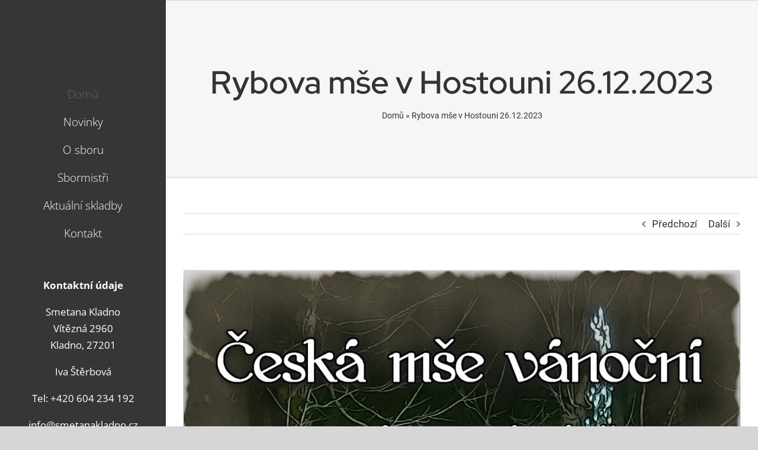

--- FILE ---
content_type: text/html; charset=UTF-8
request_url: https://www.smetanakladno.cz/rybova-mse-v-hostouni/
body_size: 12356
content:
<!DOCTYPE html>
<html class="avada-html-layout-wide avada-html-header-position-left" lang="cs" prefix="og: http://ogp.me/ns# fb: http://ogp.me/ns/fb#">
<head>
	<meta http-equiv="X-UA-Compatible" content="IE=edge" />
	<meta http-equiv="Content-Type" content="text/html; charset=utf-8"/>
	<meta name="viewport" content="width=device-width, initial-scale=1" />
	<meta name='robots' content='index, follow, max-image-preview:large, max-snippet:-1, max-video-preview:-1' />

	<!-- This site is optimized with the Yoast SEO plugin v23.5 - https://yoast.com/wordpress/plugins/seo/ -->
	<title>Rybova mše v Hostouni 26.12.2023 - ŽPS Smetana Kladno</title>
	<link rel="canonical" href="https://www.smetanakladno.cz/rybova-mse-v-hostouni/" />
	<meta property="og:locale" content="cs_CZ" />
	<meta property="og:type" content="article" />
	<meta property="og:title" content="Rybova mše v Hostouni 26.12.2023 - ŽPS Smetana Kladno" />
	<meta property="og:url" content="https://www.smetanakladno.cz/rybova-mse-v-hostouni/" />
	<meta property="og:site_name" content="ŽPS Smetana Kladno" />
	<meta property="article:publisher" content="https://www.facebook.com/groups/364227817969" />
	<meta property="article:published_time" content="2023-12-12T17:49:59+00:00" />
	<meta property="article:modified_time" content="2023-12-12T17:56:00+00:00" />
	<meta property="og:image" content="https://www.smetanakladno.cz/wp-content/uploads/2023/12/Hostoun.jpg" />
	<meta property="og:image:width" content="1536" />
	<meta property="og:image:height" content="2048" />
	<meta property="og:image:type" content="image/jpeg" />
	<meta name="author" content="Soňa Macháčková" />
	<meta name="twitter:card" content="summary_large_image" />
	<meta name="twitter:label1" content="Napsal(a)" />
	<meta name="twitter:data1" content="Soňa Macháčková" />
	<script type="application/ld+json" class="yoast-schema-graph">{"@context":"https://schema.org","@graph":[{"@type":"Article","@id":"https://www.smetanakladno.cz/rybova-mse-v-hostouni/#article","isPartOf":{"@id":"https://www.smetanakladno.cz/rybova-mse-v-hostouni/"},"author":{"name":"Soňa Macháčková","@id":"https://www.smetanakladno.cz/#/schema/person/a0a2de26f02c4db45d4d682301a71c8e"},"headline":"Rybova mše v Hostouni 26.12.2023","datePublished":"2023-12-12T17:49:59+00:00","dateModified":"2023-12-12T17:56:00+00:00","mainEntityOfPage":{"@id":"https://www.smetanakladno.cz/rybova-mse-v-hostouni/"},"wordCount":5,"publisher":{"@id":"https://www.smetanakladno.cz/#organization"},"image":{"@id":"https://www.smetanakladno.cz/rybova-mse-v-hostouni/#primaryimage"},"thumbnailUrl":"https://www.smetanakladno.cz/wp-content/uploads/2023/12/Hostoun.jpg","articleSection":["Uncategorized"],"inLanguage":"cs"},{"@type":"WebPage","@id":"https://www.smetanakladno.cz/rybova-mse-v-hostouni/","url":"https://www.smetanakladno.cz/rybova-mse-v-hostouni/","name":"Rybova mše v Hostouni 26.12.2023 - ŽPS Smetana Kladno","isPartOf":{"@id":"https://www.smetanakladno.cz/#website"},"primaryImageOfPage":{"@id":"https://www.smetanakladno.cz/rybova-mse-v-hostouni/#primaryimage"},"image":{"@id":"https://www.smetanakladno.cz/rybova-mse-v-hostouni/#primaryimage"},"thumbnailUrl":"https://www.smetanakladno.cz/wp-content/uploads/2023/12/Hostoun.jpg","datePublished":"2023-12-12T17:49:59+00:00","dateModified":"2023-12-12T17:56:00+00:00","breadcrumb":{"@id":"https://www.smetanakladno.cz/rybova-mse-v-hostouni/#breadcrumb"},"inLanguage":"cs","potentialAction":[{"@type":"ReadAction","target":["https://www.smetanakladno.cz/rybova-mse-v-hostouni/"]}]},{"@type":"ImageObject","inLanguage":"cs","@id":"https://www.smetanakladno.cz/rybova-mse-v-hostouni/#primaryimage","url":"https://www.smetanakladno.cz/wp-content/uploads/2023/12/Hostoun.jpg","contentUrl":"https://www.smetanakladno.cz/wp-content/uploads/2023/12/Hostoun.jpg","width":1536,"height":2048},{"@type":"BreadcrumbList","@id":"https://www.smetanakladno.cz/rybova-mse-v-hostouni/#breadcrumb","itemListElement":[{"@type":"ListItem","position":1,"name":"Domů","item":"https://www.smetanakladno.cz/"},{"@type":"ListItem","position":2,"name":"Rybova mše v Hostouni 26.12.2023"}]},{"@type":"WebSite","@id":"https://www.smetanakladno.cz/#website","url":"https://www.smetanakladno.cz/","name":"ŽPS Smetana Kladno","description":"","publisher":{"@id":"https://www.smetanakladno.cz/#organization"},"potentialAction":[{"@type":"SearchAction","target":{"@type":"EntryPoint","urlTemplate":"https://www.smetanakladno.cz/?s={search_term_string}"},"query-input":{"@type":"PropertyValueSpecification","valueRequired":true,"valueName":"search_term_string"}}],"inLanguage":"cs"},{"@type":"Organization","@id":"https://www.smetanakladno.cz/#organization","name":"ŽPS Smetana Kladno","url":"https://www.smetanakladno.cz/","logo":{"@type":"ImageObject","inLanguage":"cs","@id":"https://www.smetanakladno.cz/#/schema/logo/image/","url":"https://www.smetanakladno.cz/wp-content/uploads/2021/10/Smetana-logo-white.svg","contentUrl":"https://www.smetanakladno.cz/wp-content/uploads/2021/10/Smetana-logo-white.svg","width":"1024","height":"1024","caption":"ŽPS Smetana Kladno"},"image":{"@id":"https://www.smetanakladno.cz/#/schema/logo/image/"},"sameAs":["https://www.facebook.com/groups/364227817969","https://www.youtube.com/channel/UCszhGxHQepP_ft6B1Qw8U-g"]},{"@type":"Person","@id":"https://www.smetanakladno.cz/#/schema/person/a0a2de26f02c4db45d4d682301a71c8e","name":"Soňa Macháčková","image":{"@type":"ImageObject","inLanguage":"cs","@id":"https://www.smetanakladno.cz/#/schema/person/image/","url":"https://secure.gravatar.com/avatar/076b1807c759d7212c9c22ed6e97004e?s=96&d=mm&r=g","contentUrl":"https://secure.gravatar.com/avatar/076b1807c759d7212c9c22ed6e97004e?s=96&d=mm&r=g","caption":"Soňa Macháčková"},"url":"https://www.smetanakladno.cz/author/machackova-sona/"}]}</script>
	<!-- / Yoast SEO plugin. -->


<link rel="alternate" type="application/rss+xml" title="ŽPS Smetana Kladno &raquo; RSS zdroj" href="https://www.smetanakladno.cz/feed/" />
<link rel="alternate" type="application/rss+xml" title="ŽPS Smetana Kladno &raquo; RSS komentářů" href="https://www.smetanakladno.cz/comments/feed/" />
					<link rel="shortcut icon" href="https://www.smetanakladno.cz/wp-content/uploads/2021/10/logo.svg" type="image/x-icon" />
		
		
		
								
		<meta property="og:locale" content="cs_CZ"/>
		<meta property="og:type" content="article"/>
		<meta property="og:site_name" content="ŽPS Smetana Kladno"/>
		<meta property="og:title" content="Rybova mše v Hostouni 26.12.2023 - ŽPS Smetana Kladno"/>
				<meta property="og:url" content="https://www.smetanakladno.cz/rybova-mse-v-hostouni/"/>
										<meta property="article:published_time" content="2023-12-12T17:49:59+01:00"/>
							<meta property="article:modified_time" content="2023-12-12T17:56:00+01:00"/>
								<meta name="author" content="Soňa Macháčková"/>
								<meta property="og:image" content="https://www.smetanakladno.cz/wp-content/uploads/2023/12/Hostoun.jpg"/>
		<meta property="og:image:width" content="1536"/>
		<meta property="og:image:height" content="2048"/>
		<meta property="og:image:type" content="image/jpeg"/>
				<link rel='stylesheet' id='fusion-dynamic-css-css' href='https://www.smetanakladno.cz/wp-content/uploads/fusion-styles/58e6645168564c839f8cdf4451cb0a37.min.css?ver=3.11.10' type='text/css' media='all' />
<link rel="https://api.w.org/" href="https://www.smetanakladno.cz/wp-json/" /><link rel="alternate" title="JSON" type="application/json" href="https://www.smetanakladno.cz/wp-json/wp/v2/posts/1038" /><link rel="EditURI" type="application/rsd+xml" title="RSD" href="https://www.smetanakladno.cz/xmlrpc.php?rsd" />
<meta name="generator" content="WordPress 6.6.4" />
<link rel='shortlink' href='https://www.smetanakladno.cz/?p=1038' />
<link rel="alternate" title="oEmbed (JSON)" type="application/json+oembed" href="https://www.smetanakladno.cz/wp-json/oembed/1.0/embed?url=https%3A%2F%2Fwww.smetanakladno.cz%2Frybova-mse-v-hostouni%2F" />
<link rel="alternate" title="oEmbed (XML)" type="text/xml+oembed" href="https://www.smetanakladno.cz/wp-json/oembed/1.0/embed?url=https%3A%2F%2Fwww.smetanakladno.cz%2Frybova-mse-v-hostouni%2F&#038;format=xml" />
<style type="text/css" id="css-fb-visibility">@media screen and (max-width: 640px){.fusion-no-small-visibility{display:none !important;}body .sm-text-align-center{text-align:center !important;}body .sm-text-align-left{text-align:left !important;}body .sm-text-align-right{text-align:right !important;}body .sm-flex-align-center{justify-content:center !important;}body .sm-flex-align-flex-start{justify-content:flex-start !important;}body .sm-flex-align-flex-end{justify-content:flex-end !important;}body .sm-mx-auto{margin-left:auto !important;margin-right:auto !important;}body .sm-ml-auto{margin-left:auto !important;}body .sm-mr-auto{margin-right:auto !important;}body .fusion-absolute-position-small{position:absolute;top:auto;width:100%;}.awb-sticky.awb-sticky-small{ position: sticky; top: var(--awb-sticky-offset,0); }}@media screen and (min-width: 641px) and (max-width: 1100px){.fusion-no-medium-visibility{display:none !important;}body .md-text-align-center{text-align:center !important;}body .md-text-align-left{text-align:left !important;}body .md-text-align-right{text-align:right !important;}body .md-flex-align-center{justify-content:center !important;}body .md-flex-align-flex-start{justify-content:flex-start !important;}body .md-flex-align-flex-end{justify-content:flex-end !important;}body .md-mx-auto{margin-left:auto !important;margin-right:auto !important;}body .md-ml-auto{margin-left:auto !important;}body .md-mr-auto{margin-right:auto !important;}body .fusion-absolute-position-medium{position:absolute;top:auto;width:100%;}.awb-sticky.awb-sticky-medium{ position: sticky; top: var(--awb-sticky-offset,0); }}@media screen and (min-width: 1101px){.fusion-no-large-visibility{display:none !important;}body .lg-text-align-center{text-align:center !important;}body .lg-text-align-left{text-align:left !important;}body .lg-text-align-right{text-align:right !important;}body .lg-flex-align-center{justify-content:center !important;}body .lg-flex-align-flex-start{justify-content:flex-start !important;}body .lg-flex-align-flex-end{justify-content:flex-end !important;}body .lg-mx-auto{margin-left:auto !important;margin-right:auto !important;}body .lg-ml-auto{margin-left:auto !important;}body .lg-mr-auto{margin-right:auto !important;}body .fusion-absolute-position-large{position:absolute;top:auto;width:100%;}.awb-sticky.awb-sticky-large{ position: sticky; top: var(--awb-sticky-offset,0); }}</style><style type="text/css">.recentcomments a{display:inline !important;padding:0 !important;margin:0 !important;}</style>		<script type="text/javascript">
			var doc = document.documentElement;
			doc.setAttribute( 'data-useragent', navigator.userAgent );
		</script>
		
	</head>

<body class="post-template-default single single-post postid-1038 single-format-standard fusion-image-hovers fusion-pagination-sizing fusion-button_type-flat fusion-button_span-no fusion-button_gradient-linear avada-image-rollover-circle-yes avada-image-rollover-yes avada-image-rollover-direction-left awbh-left fusion-body ltr fusion-sticky-header no-tablet-sticky-header no-mobile-sticky-header no-mobile-slidingbar no-mobile-totop fusion-disable-outline fusion-sub-menu-fade mobile-logo-pos-center layout-wide-mode avada-has-boxed-modal-shadow- layout-scroll-offset-full avada-has-zero-margin-offset-top side-header side-header-left menu-text-align-center mobile-menu-design-classic fusion-show-pagination-text fusion-header-layout-v3 avada-responsive avada-footer-fx-none avada-menu-highlight-style-textcolor fusion-search-form-clean fusion-main-menu-search-dropdown fusion-avatar-circle avada-dropdown-styles avada-blog-layout-large avada-blog-archive-layout-large avada-header-shadow-no avada-menu-icon-position-left avada-has-megamenu-shadow avada-has-mobile-menu-search avada-has-breadcrumb-mobile-hidden avada-has-titlebar-bar_and_content avada-has-pagination-width_height avada-flyout-menu-direction-fade avada-ec-views-v1" data-awb-post-id="1038">
		<a class="skip-link screen-reader-text" href="#content">Přeskočit na obsah</a>

	<div id="boxed-wrapper">
		
		<div id="wrapper" class="fusion-wrapper">
			<div id="home" style="position:relative;top:-1px;"></div>
												<div class="fusion-tb-header" id="side-header"><div class="fusion-sticky-container awb-sticky-content side-header-wrapper" data-sticky-large-visibility="1" ><div class="fusion-fullwidth fullwidth-box fusion-builder-row-1 fusion-flex-container nonhundred-percent-fullwidth non-hundred-percent-height-scrolling fusion-sticky-container fusion-custom-z-index" style="--awb-border-radius-top-left:0px;--awb-border-radius-top-right:0px;--awb-border-radius-bottom-right:0px;--awb-border-radius-bottom-left:0px;--awb-z-index:9999;--awb-padding-top:30%;--awb-padding-right:10%;--awb-padding-bottom:5%;--awb-padding-left:10%;--awb-padding-top-medium:20px;--awb-padding-right-medium:40px;--awb-padding-bottom-medium:20px;--awb-padding-left-medium:40px;--awb-background-color:#363636;--awb-flex-wrap:wrap;" data-transition-offset="0" data-scroll-offset="0" data-sticky-small-visibility="1" data-sticky-medium-visibility="1" ><div class="fusion-builder-row fusion-row fusion-flex-align-items-center fusion-flex-justify-content-center fusion-flex-content-wrap" style="max-width:1263.6px;margin-left: calc(-4% / 2 );margin-right: calc(-4% / 2 );"><div class="fusion-layout-column fusion_builder_column fusion-builder-column-0 fusion_builder_column_1_1 1_1 fusion-flex-column fusion-flex-align-self-stretch" style="--awb-bg-size:cover;--awb-width-large:100%;--awb-margin-top-large:0px;--awb-spacing-right-large:1.92%;--awb-margin-bottom-large:25%;--awb-spacing-left-large:1.92%;--awb-width-medium:50%;--awb-order-medium:0;--awb-spacing-right-medium:3.84%;--awb-margin-bottom-medium:0px;--awb-spacing-left-medium:3.84%;--awb-width-small:50%;--awb-order-small:0;--awb-spacing-right-small:3.84%;--awb-margin-bottom-small:0px;--awb-spacing-left-small:3.84%;"><div class="fusion-column-wrapper fusion-column-has-shadow fusion-flex-justify-content-center fusion-content-layout-column"></div></div><div class="fusion-layout-column fusion_builder_column fusion-builder-column-1 fusion_builder_column_1_1 1_1 fusion-flex-column" style="--awb-bg-size:cover;--awb-width-large:100%;--awb-margin-top-large:0px;--awb-spacing-right-large:1.92%;--awb-margin-bottom-large:25%;--awb-spacing-left-large:1.92%;--awb-width-medium:50%;--awb-order-medium:0;--awb-spacing-right-medium:3.84%;--awb-margin-bottom-medium:0px;--awb-spacing-left-medium:3.84%;--awb-width-small:50%;--awb-order-small:0;--awb-spacing-right-small:3.84%;--awb-margin-bottom-small:0px;--awb-spacing-left-small:3.84%;"><div class="fusion-column-wrapper fusion-column-has-shadow fusion-flex-justify-content-flex-start fusion-content-layout-column"><nav class="awb-menu awb-menu_column awb-menu_em-hover mobile-mode-collapse-to-button awb-menu_icons-left awb-menu_dc-yes mobile-trigger-fullwidth-off awb-menu_mobile-toggle awb-menu_indent-center mobile-size-full-absolute loading mega-menu-loading awb-menu_desktop awb-menu_arrows-main awb-menu_dropdown awb-menu_expand-right awb-menu_transition-fade" style="--awb-font-size:19px;--awb-text-transform:none;--awb-min-height:50px;--awb-border-radius-top-left:4px;--awb-border-radius-top-right:4px;--awb-border-radius-bottom-right:4px;--awb-border-radius-bottom-left:4px;--awb-gap:15px;--awb-justify-content:center;--awb-border-top:0px;--awb-color:#ffffff;--awb-active-color:#666666;--awb-active-border-color:rgba(255,255,255,0.6);--awb-submenu-sep-color:rgba(255,255,255,0);--awb-submenu-border-radius-top-left:3px;--awb-submenu-border-radius-top-right:3px;--awb-submenu-border-radius-bottom-right:3px;--awb-submenu-border-radius-bottom-left:3px;--awb-submenu-active-bg:#4e6d43;--awb-submenu-active-color:#ffffff;--awb-submenu-text-transform:none;--awb-icons-color:#ffffff;--awb-icons-hover-color:#666666;--awb-main-justify-content:center;--awb-mobile-nav-button-align-hor:flex-end;--awb-mobile-nav-items-height:75;--awb-mobile-active-bg:#1d242d;--awb-mobile-active-color:#ffffff;--awb-mobile-trigger-font-size:40px;--awb-trigger-padding-top:0px;--awb-trigger-padding-right:0px;--awb-trigger-padding-bottom:0px;--awb-trigger-padding-left:0px;--awb-mobile-trigger-color:#ffffff;--awb-mobile-trigger-background-color:rgba(255,255,255,0);--awb-mobile-nav-trigger-bottom-margin:20px;--awb-mobile-sep-color:#e0e0e0;--awb-mobile-justify:center;--awb-mobile-caret-left:auto;--awb-mobile-caret-right:0;--awb-box-shadow:0px 5px 10px 0px rgba(78,109,67,0.05);;--awb-fusion-font-family-typography:&quot;Open Sans&quot;;--awb-fusion-font-style-typography:normal;--awb-fusion-font-weight-typography:300;--awb-fusion-font-family-submenu-typography:inherit;--awb-fusion-font-style-submenu-typography:normal;--awb-fusion-font-weight-submenu-typography:400;--awb-fusion-font-family-mobile-typography:inherit;--awb-fusion-font-style-mobile-typography:normal;--awb-fusion-font-weight-mobile-typography:400;" aria-label="Hlavni menu" data-breakpoint="640" data-count="0" data-transition-type="fade" data-transition-time="300" data-expand="right"><button type="button" class="awb-menu__m-toggle awb-menu__m-toggle_no-text" aria-expanded="false" aria-controls="menu-hlavni-menu"><span class="awb-menu__m-toggle-inner"><span class="collapsed-nav-text"><span class="screen-reader-text">Toggle Navigation</span></span><span class="awb-menu__m-collapse-icon awb-menu__m-collapse-icon_no-text"><span class="awb-menu__m-collapse-icon-open awb-menu__m-collapse-icon-open_no-text fa-angle-double-left fas"></span><span class="awb-menu__m-collapse-icon-close awb-menu__m-collapse-icon-close_no-text fa-angle-double-right fas"></span></span></span></button><ul id="menu-hlavni-menu" class="fusion-menu awb-menu__main-ul awb-menu__main-ul_column"><li  id="menu-item-310"  class="menu-item menu-item-type-custom menu-item-object-custom menu-item-310 awb-menu__li awb-menu__main-li awb-menu__main-li_regular"  data-item-id="310"><span class="awb-menu__main-background-default awb-menu__main-background-default_fade"></span><span class="awb-menu__main-background-active awb-menu__main-background-active_fade"></span><a  href="#home" class="awb-menu__main-a awb-menu__main-a_regular"><span class="menu-text">Domů</span></a></li><li  id="menu-item-14"  class="menu-item menu-item-type-custom menu-item-object-custom menu-item-14 awb-menu__li awb-menu__main-li awb-menu__main-li_regular"  data-item-id="14"><span class="awb-menu__main-background-default awb-menu__main-background-default_fade"></span><span class="awb-menu__main-background-active awb-menu__main-background-active_fade"></span><a  href="#novinky" class="awb-menu__main-a awb-menu__main-a_regular"><span class="menu-text">Novinky</span></a></li><li  id="menu-item-13"  class="menu-item menu-item-type-custom menu-item-object-custom menu-item-13 awb-menu__li awb-menu__main-li awb-menu__main-li_regular"  data-item-id="13"><span class="awb-menu__main-background-default awb-menu__main-background-default_fade"></span><span class="awb-menu__main-background-active awb-menu__main-background-active_fade"></span><a  href="#osboru" class="awb-menu__main-a awb-menu__main-a_regular"><span class="menu-text">O sboru</span></a></li><li  id="menu-item-15"  class="menu-item menu-item-type-custom menu-item-object-custom menu-item-15 awb-menu__li awb-menu__main-li awb-menu__main-li_regular"  data-item-id="15"><span class="awb-menu__main-background-default awb-menu__main-background-default_fade"></span><span class="awb-menu__main-background-active awb-menu__main-background-active_fade"></span><a  href="#sbormistri" class="awb-menu__main-a awb-menu__main-a_regular"><span class="menu-text">Sbormistři</span></a></li><li  id="menu-item-16"  class="menu-item menu-item-type-custom menu-item-object-custom menu-item-16 awb-menu__li awb-menu__main-li awb-menu__main-li_regular"  data-item-id="16"><span class="awb-menu__main-background-default awb-menu__main-background-default_fade"></span><span class="awb-menu__main-background-active awb-menu__main-background-active_fade"></span><a  href="#skladby" class="awb-menu__main-a awb-menu__main-a_regular"><span class="menu-text">Aktuální skladby</span></a></li><li  id="menu-item-897"  class="menu-item menu-item-type-custom menu-item-object-custom menu-item-897 awb-menu__li awb-menu__main-li awb-menu__main-li_regular"  data-item-id="897"><span class="awb-menu__main-background-default awb-menu__main-background-default_fade"></span><span class="awb-menu__main-background-active awb-menu__main-background-active_fade"></span><a  href="#kontakt" class="awb-menu__main-a awb-menu__main-a_regular"><span class="menu-text">Kontakt</span></a></li></ul></nav></div></div><div class="fusion-layout-column fusion_builder_column fusion-builder-column-2 fusion_builder_column_1_1 1_1 fusion-flex-column fusion-no-small-visibility fusion-no-medium-visibility" style="--awb-bg-size:cover;--awb-width-large:100%;--awb-margin-top-large:0px;--awb-spacing-right-large:1.92%;--awb-margin-bottom-large:0px;--awb-spacing-left-large:1.92%;--awb-width-medium:100%;--awb-order-medium:0;--awb-spacing-right-medium:1.92%;--awb-spacing-left-medium:1.92%;--awb-width-small:100%;--awb-order-small:0;--awb-spacing-right-small:1.92%;--awb-spacing-left-small:1.92%;"><div class="fusion-column-wrapper fusion-column-has-shadow fusion-flex-justify-content-flex-start fusion-content-layout-column"><div class="fusion-text fusion-text-1 fusion-text-no-margin" style="--awb-content-alignment:center;--awb-text-color:#d0ebeb;--awb-margin-bottom:60px;"><p><b style="color: #ffffff; font-family: 'Open Sans'; font-weight: bold;" data-fusion-font="true" data-fusion-google-font="Open Sans" data-fusion-google-variant="700">Kontaktní údaje</b></p>
<p><span style="font-family: 'Open Sans'; font-weight: 400; color: #ffffff;" data-fusion-font="true" data-fusion-google-font="Open Sans" data-fusion-google-variant="400">Smetana Kladno</span><br /><span style="font-family: 'Open Sans'; font-weight: 400; color: #ffffff;" data-fusion-font="true" data-fusion-google-font="Open Sans" data-fusion-google-variant="400">Vítězná 2960</span><br /><span style="font-family: 'Open Sans'; font-weight: 400; color: #ffffff;" data-fusion-font="true" data-fusion-google-font="Open Sans" data-fusion-google-variant="400">Kladno, 27201</span></p>
<p style="font-family: 'Open Sans'; font-weight: 400; color: #ffffff;" data-fusion-font="true" data-fusion-google-font="Open Sans" data-fusion-google-variant="400">Iva Štěrbová</p>
<p style="font-family: 'Open Sans'; font-weight: 400; color: #ffffff;" data-fusion-font="true" data-fusion-google-font="Open Sans" data-fusion-google-variant="400">Tel: +420 604 234 192</p>
<p style="font-family: 'Open Sans'; font-weight: 400; color: #ffffff;" data-fusion-font="true" data-fusion-google-font="Open Sans" data-fusion-google-variant="400">info@smetanakladno.cz</p>
</div><div class="fusion-social-links fusion-social-links-1" style="--awb-margin-top:0px;--awb-margin-right:0px;--awb-margin-bottom:0px;--awb-margin-left:0px;--awb-alignment:center;--awb-box-border-top:0px;--awb-box-border-right:0px;--awb-box-border-bottom:0px;--awb-box-border-left:0px;--awb-icon-colors-hover:rgba(10,150,149,0.8);--awb-box-colors-hover:rgba(232,232,232,0.8);--awb-box-border-color:var(--awb-color3);--awb-box-border-color-hover:var(--awb-color4);"><div class="fusion-social-networks color-type-custom"><div class="fusion-social-networks-wrapper"><a class="fusion-social-network-icon fusion-tooltip fusion-youtube awb-icon-youtube" style="color:#fff;font-size:16px;" data-placement="top" data-title="YouTube" data-toggle="tooltip" title="YouTube" aria-label="youtube" target="_blank" rel="noopener noreferrer" href="https://www.youtube.com/channel/UCszhGxHQepP_ft6B1Qw8U-g"></a><a class="fusion-social-network-icon fusion-tooltip fusion-facebook awb-icon-facebook" style="color:#fff;font-size:16px;" data-placement="top" data-title="Facebook" data-toggle="tooltip" title="Facebook" aria-label="facebook" target="_blank" rel="noopener noreferrer" href="https://www.facebook.com/groups/364227817969"></a></div></div></div></div></div></div></div>
</div></div>		<div id="sliders-container" class="fusion-slider-visibility">
					</div>
											
			<section class="avada-page-titlebar-wrapper" aria-label="Page Title Bar">
	<div class="fusion-page-title-bar fusion-page-title-bar-none fusion-page-title-bar-center">
		<div class="fusion-page-title-row">
			<div class="fusion-page-title-wrapper">
				<div class="fusion-page-title-captions">

																							<h1 class="entry-title">Rybova mše v Hostouni 26.12.2023</h1>

											
																		<div class="fusion-page-title-secondary">
								<nav class="fusion-breadcrumbs awb-yoast-breadcrumbs" ara-label="Breadcrumb"><span><span><a href="https://www.smetanakladno.cz/">Domů</a></span> &raquo; <span class="breadcrumb_last" aria-current="page">Rybova mše v Hostouni 26.12.2023</span></span></nav>							</div>
											
				</div>

				
			</div>
		</div>
	</div>
</section>

						<main id="main" class="clearfix ">
				<div class="fusion-row" style="">

<section id="content" style="width: 100%;">
			<div class="single-navigation clearfix">
			<a href="https://www.smetanakladno.cz/koncert-6-4-2023/" rel="prev">Předchozí</a>			<a href="https://www.smetanakladno.cz/kladenska-rybovka-bez-barier-16-12-ve-1400/" rel="next">Další</a>		</div>
	
					<article id="post-1038" class="post post-1038 type-post status-publish format-standard has-post-thumbnail hentry category-uncategorized">
						
														<div class="fusion-flexslider flexslider fusion-flexslider-loading post-slideshow fusion-post-slideshow">
				<ul class="slides">
																<li>
																																<a href="https://www.smetanakladno.cz/wp-content/uploads/2023/12/Hostoun.jpg" data-rel="iLightbox[gallery1038]" title="" data-title="Hostouň" data-caption="" aria-label="Hostouň">
										<span class="screen-reader-text">Zobrazit větší obrázek</span>
										<img width="1536" height="2048" src="https://www.smetanakladno.cz/wp-content/uploads/2023/12/Hostoun.jpg" class="attachment-full size-full lazyload wp-post-image" alt="" decoding="async" fetchpriority="high" srcset="data:image/svg+xml,%3Csvg%20xmlns%3D%27http%3A%2F%2Fwww.w3.org%2F2000%2Fsvg%27%20width%3D%271536%27%20height%3D%272048%27%20viewBox%3D%270%200%201536%202048%27%3E%3Crect%20width%3D%271536%27%20height%3D%272048%27%20fill-opacity%3D%220%22%2F%3E%3C%2Fsvg%3E" data-orig-src="https://www.smetanakladno.cz/wp-content/uploads/2023/12/Hostoun.jpg" data-srcset="https://www.smetanakladno.cz/wp-content/uploads/2023/12/Hostoun-200x267.jpg 200w, https://www.smetanakladno.cz/wp-content/uploads/2023/12/Hostoun-400x533.jpg 400w, https://www.smetanakladno.cz/wp-content/uploads/2023/12/Hostoun-600x800.jpg 600w, https://www.smetanakladno.cz/wp-content/uploads/2023/12/Hostoun-800x1067.jpg 800w, https://www.smetanakladno.cz/wp-content/uploads/2023/12/Hostoun-1200x1600.jpg 1200w, https://www.smetanakladno.cz/wp-content/uploads/2023/12/Hostoun.jpg 1536w" data-sizes="auto" />									</a>
																					</li>

																																																																																																															</ul>
			</div>
						
															<h2 class="entry-title fusion-post-title">Rybova mše v Hostouni 26.12.2023</h2>										<div class="post-content">
											</div>

												<div class="fusion-meta-info"><div class="fusion-meta-info-wrapper">Od <span class="vcard"><span class="fn"><a href="https://www.smetanakladno.cz/author/machackova-sona/" title="Příspěvky od Soňa Macháčková" rel="author">Soňa Macháčková</a></span></span><span class="fusion-inline-sep">|</span><span class="updated rich-snippet-hidden">2023-12-12T18:56:00+01:00</span><span>12 prosince, 2023</span><span class="fusion-inline-sep">|</span><a href="https://www.smetanakladno.cz/category/uncategorized/" rel="category tag">Uncategorized</a><span class="fusion-inline-sep">|</span><span class="fusion-comments"><span>Komentáře nejsou povolené<span class="screen-reader-text"> u textu s názvem Rybova mše v Hostouni 26.12.2023</span></span></span></div></div>													<div class="fusion-sharing-box fusion-theme-sharing-box fusion-single-sharing-box">
		<h4>Share This Story, Choose Your Platform!</h4>
		<div class="fusion-social-networks"><div class="fusion-social-networks-wrapper"><a  class="fusion-social-network-icon fusion-tooltip fusion-facebook awb-icon-facebook" style="color:var(--sharing_social_links_icon_color);" data-placement="top" data-title="Facebook" data-toggle="tooltip" title="Facebook" href="https://www.facebook.com/sharer.php?u=https%3A%2F%2Fwww.smetanakladno.cz%2Frybova-mse-v-hostouni%2F&amp;t=Rybova%20m%C5%A1e%20v%20Hostouni%2026.12.2023" target="_blank" rel="noreferrer"><span class="screen-reader-text">Facebook</span></a><a  class="fusion-social-network-icon fusion-tooltip fusion-twitter awb-icon-twitter" style="color:var(--sharing_social_links_icon_color);" data-placement="top" data-title="X" data-toggle="tooltip" title="X" href="https://x.com/intent/post?turl=https%3A%2F%2Fwww.smetanakladno.cz%2Frybova-mse-v-hostouni%2F&amp;text=Rybova%20m%C5%A1e%20v%20Hostouni%2026.12.2023" target="_blank" rel="noopener noreferrer"><span class="screen-reader-text">X</span></a><a  class="fusion-social-network-icon fusion-tooltip fusion-reddit awb-icon-reddit" style="color:var(--sharing_social_links_icon_color);" data-placement="top" data-title="Reddit" data-toggle="tooltip" title="Reddit" href="https://reddit.com/submit?url=https://www.smetanakladno.cz/rybova-mse-v-hostouni/&amp;title=Rybova%20m%C5%A1e%20v%20Hostouni%2026.12.2023" target="_blank" rel="noopener noreferrer"><span class="screen-reader-text">Reddit</span></a><a  class="fusion-social-network-icon fusion-tooltip fusion-linkedin awb-icon-linkedin" style="color:var(--sharing_social_links_icon_color);" data-placement="top" data-title="LinkedIn" data-toggle="tooltip" title="LinkedIn" href="https://www.linkedin.com/shareArticle?mini=true&amp;url=https%3A%2F%2Fwww.smetanakladno.cz%2Frybova-mse-v-hostouni%2F&amp;title=Rybova%20m%C5%A1e%20v%20Hostouni%2026.12.2023&amp;summary=" target="_blank" rel="noopener noreferrer"><span class="screen-reader-text">LinkedIn</span></a><a  class="fusion-social-network-icon fusion-tooltip fusion-whatsapp awb-icon-whatsapp" style="color:var(--sharing_social_links_icon_color);" data-placement="top" data-title="WhatsApp" data-toggle="tooltip" title="WhatsApp" href="https://api.whatsapp.com/send?text=https%3A%2F%2Fwww.smetanakladno.cz%2Frybova-mse-v-hostouni%2F" target="_blank" rel="noopener noreferrer"><span class="screen-reader-text">WhatsApp</span></a><a  class="fusion-social-network-icon fusion-tooltip fusion-tumblr awb-icon-tumblr" style="color:var(--sharing_social_links_icon_color);" data-placement="top" data-title="Tumblr" data-toggle="tooltip" title="Tumblr" href="https://www.tumblr.com/share/link?url=https%3A%2F%2Fwww.smetanakladno.cz%2Frybova-mse-v-hostouni%2F&amp;name=Rybova%20m%C5%A1e%20v%20Hostouni%2026.12.2023&amp;description=" target="_blank" rel="noopener noreferrer"><span class="screen-reader-text">Tumblr</span></a><a  class="fusion-social-network-icon fusion-tooltip fusion-pinterest awb-icon-pinterest" style="color:var(--sharing_social_links_icon_color);" data-placement="top" data-title="Pinterest" data-toggle="tooltip" title="Pinterest" href="https://pinterest.com/pin/create/button/?url=https%3A%2F%2Fwww.smetanakladno.cz%2Frybova-mse-v-hostouni%2F&amp;description=&amp;media=https%3A%2F%2Fwww.smetanakladno.cz%2Fwp-content%2Fuploads%2F2023%2F12%2FHostoun.jpg" target="_blank" rel="noopener noreferrer"><span class="screen-reader-text">Pinterest</span></a><a  class="fusion-social-network-icon fusion-tooltip fusion-vk awb-icon-vk" style="color:var(--sharing_social_links_icon_color);" data-placement="top" data-title="Vk" data-toggle="tooltip" title="Vk" href="https://vk.com/share.php?url=https%3A%2F%2Fwww.smetanakladno.cz%2Frybova-mse-v-hostouni%2F&amp;title=Rybova%20m%C5%A1e%20v%20Hostouni%2026.12.2023&amp;description=" target="_blank" rel="noopener noreferrer"><span class="screen-reader-text">Vk</span></a><a  class="fusion-social-network-icon fusion-tooltip fusion-mail awb-icon-mail fusion-last-social-icon" style="color:var(--sharing_social_links_icon_color);" data-placement="top" data-title="E-mail" data-toggle="tooltip" title="E-mail" href="mailto:?body=https://www.smetanakladno.cz/rybova-mse-v-hostouni/&amp;subject=Rybova%20m%C5%A1e%20v%20Hostouni%2026.12.2023" target="_self" rel="noopener noreferrer"><span class="screen-reader-text">E-mail</span></a><div class="fusion-clearfix"></div></div></div>	</div>
														<section class="about-author">
																					<div class="fusion-title fusion-title-size-three sep-none fusion-sep-none" style="margin-top:10px;margin-bottom:15px;">
				<h3 class="title-heading-left" style="margin:0;">
					O autorovi: 						<a href="https://www.smetanakladno.cz/author/machackova-sona/" title="Příspěvky od Soňa Macháčková" rel="author">Soňa Macháčková</a>																</h3>
			</div>
									<div class="about-author-container">
							<div class="avatar">
								<img alt='' src='https://secure.gravatar.com/avatar/076b1807c759d7212c9c22ed6e97004e?s=72&#038;d=mm&#038;r=g' srcset='https://secure.gravatar.com/avatar/076b1807c759d7212c9c22ed6e97004e?s=144&#038;d=mm&#038;r=g 2x' class='avatar avatar-72 photo' height='72' width='72' decoding='async'/>							</div>
							<div class="description">
															</div>
						</div>
					</section>
								<section class="related-posts single-related-posts">
				<div class="fusion-title fusion-title-size-three sep-none fusion-sep-none" style="margin-top:10px;margin-bottom:15px;">
				<h3 class="title-heading-left" style="margin:0;">
					Podobné příspěvky				</h3>
			</div>
			
	
	
	
					<div class="awb-carousel awb-swiper awb-swiper-carousel" data-imagesize="fixed" data-metacontent="no" data-autoplay="no" data-touchscroll="no" data-columns="4" data-itemmargin="48px" data-itemwidth="180" data-scrollitems="">
		<div class="swiper-wrapper">
																		<div class="swiper-slide">
					<div class="fusion-carousel-item-wrapper">
						<div  class="fusion-image-wrapper fusion-image-size-fixed" aria-haspopup="true">
					<img src="https://www.smetanakladno.cz/wp-content/uploads/2025/11/Slany-koncert-13.11.2025-scaled-500x383.jpg" srcset="https://www.smetanakladno.cz/wp-content/uploads/2025/11/Slany-koncert-13.11.2025-scaled-500x383.jpg 1x, https://www.smetanakladno.cz/wp-content/uploads/2025/11/Slany-koncert-13.11.2025-scaled-500x383@2x.jpg 2x" width="500" height="383" alt="Vánoční koncert 13.12.2025 pro Charitu Slaný" />
	<div class="fusion-rollover">
	<div class="fusion-rollover-content">

														<a class="fusion-rollover-link" href="https://www.smetanakladno.cz/vanocni-koncert-pro-charitu-slany/">Vánoční koncert 13.12.2025 pro Charitu Slaný</a>
			
														
								
													<div class="fusion-rollover-sep"></div>
				
																		<a class="fusion-rollover-gallery" href="https://www.smetanakladno.cz/wp-content/uploads/2025/11/Slany-koncert-13.11.2025-scaled.jpg" data-id="1075" data-rel="iLightbox[gallery]" data-title="Slaný koncert 13.11.2025" data-caption="">
						Galerie					</a>
														
		
												<h4 class="fusion-rollover-title">
					<a class="fusion-rollover-title-link" href="https://www.smetanakladno.cz/vanocni-koncert-pro-charitu-slany/">
						Vánoční koncert 13.12.2025 pro Charitu Slaný					</a>
				</h4>
			
								
		
						<a class="fusion-link-wrapper" href="https://www.smetanakladno.cz/vanocni-koncert-pro-charitu-slany/" aria-label="Vánoční koncert 13.12.2025 pro Charitu Slaný"></a>
	</div>
</div>
</div>
											</div><!-- fusion-carousel-item-wrapper -->
				</div>
															<div class="swiper-slide">
					<div class="fusion-carousel-item-wrapper">
						<div  class="fusion-image-wrapper fusion-image-size-fixed" aria-haspopup="true">
					<img src="https://www.smetanakladno.cz/wp-content/uploads/2025/11/ADV-2025-Smetana-scaled-500x383.jpg" srcset="https://www.smetanakladno.cz/wp-content/uploads/2025/11/ADV-2025-Smetana-scaled-500x383.jpg 1x, https://www.smetanakladno.cz/wp-content/uploads/2025/11/ADV-2025-Smetana-scaled-500x383@2x.jpg 2x" width="500" height="383" alt="Vánoční koncert Kladno 14.12.2025 od 17 hodin" />
	<div class="fusion-rollover">
	<div class="fusion-rollover-content">

														<a class="fusion-rollover-link" href="https://www.smetanakladno.cz/vanocni-koncert-2025/">Vánoční koncert Kladno 14.12.2025 od 17 hodin</a>
			
														
								
													<div class="fusion-rollover-sep"></div>
				
																		<a class="fusion-rollover-gallery" href="https://www.smetanakladno.cz/wp-content/uploads/2025/11/ADV-2025-Smetana-scaled.jpg" data-id="1070" data-rel="iLightbox[gallery]" data-title="ADV 2025 Smetana" data-caption="">
						Galerie					</a>
														
		
												<h4 class="fusion-rollover-title">
					<a class="fusion-rollover-title-link" href="https://www.smetanakladno.cz/vanocni-koncert-2025/">
						Vánoční koncert Kladno 14.12.2025 od 17 hodin					</a>
				</h4>
			
								
		
						<a class="fusion-link-wrapper" href="https://www.smetanakladno.cz/vanocni-koncert-2025/" aria-label="Vánoční koncert Kladno 14.12.2025 od 17 hodin"></a>
	</div>
</div>
</div>
											</div><!-- fusion-carousel-item-wrapper -->
				</div>
															<div class="swiper-slide">
					<div class="fusion-carousel-item-wrapper">
						<div  class="fusion-image-wrapper fusion-image-size-fixed" aria-haspopup="true">
					<img src="https://www.smetanakladno.cz/wp-content/uploads/2024/11/Koncert-Smetana-2024-Kladno-500x383.jpg" srcset="https://www.smetanakladno.cz/wp-content/uploads/2024/11/Koncert-Smetana-2024-Kladno-500x383.jpg 1x, https://www.smetanakladno.cz/wp-content/uploads/2024/11/Koncert-Smetana-2024-Kladno-500x383@2x.jpg 2x" width="500" height="383" alt="Náš vánoční koncert v Kladně" />
	<div class="fusion-rollover">
	<div class="fusion-rollover-content">

														<a class="fusion-rollover-link" href="https://www.smetanakladno.cz/nas-vanocni-koncert-v-kladne/">Náš vánoční koncert v Kladně</a>
			
														
								
													<div class="fusion-rollover-sep"></div>
				
																		<a class="fusion-rollover-gallery" href="https://www.smetanakladno.cz/wp-content/uploads/2024/11/Koncert-Smetana-2024-Kladno.jpg" data-id="1067" data-rel="iLightbox[gallery]" data-title="Koncert Smetana 2024 Kladno" data-caption="">
						Galerie					</a>
														
		
												<h4 class="fusion-rollover-title">
					<a class="fusion-rollover-title-link" href="https://www.smetanakladno.cz/nas-vanocni-koncert-v-kladne/">
						Náš vánoční koncert v Kladně					</a>
				</h4>
			
								
		
						<a class="fusion-link-wrapper" href="https://www.smetanakladno.cz/nas-vanocni-koncert-v-kladne/" aria-label="Náš vánoční koncert v Kladně"></a>
	</div>
</div>
</div>
											</div><!-- fusion-carousel-item-wrapper -->
				</div>
															<div class="swiper-slide">
					<div class="fusion-carousel-item-wrapper">
						<div  class="fusion-image-wrapper fusion-image-size-fixed" aria-haspopup="true">
					<img src="https://www.smetanakladno.cz/wp-content/uploads/2024/11/Kladenska-Rybovka-2024-500x383.jpg" srcset="https://www.smetanakladno.cz/wp-content/uploads/2024/11/Kladenska-Rybovka-2024-500x383.jpg 1x, https://www.smetanakladno.cz/wp-content/uploads/2024/11/Kladenska-Rybovka-2024-500x383@2x.jpg 2x" width="500" height="383" alt="Rybovka v Kladně společně!" />
	<div class="fusion-rollover">
	<div class="fusion-rollover-content">

														<a class="fusion-rollover-link" href="https://www.smetanakladno.cz/rybovka-v-kladne-spolecne/">Rybovka v Kladně společně!</a>
			
														
								
													<div class="fusion-rollover-sep"></div>
				
																		<a class="fusion-rollover-gallery" href="https://www.smetanakladno.cz/wp-content/uploads/2024/11/Kladenska-Rybovka-2024.jpg" data-id="1065" data-rel="iLightbox[gallery]" data-title="Kladenská Rybovka 2024" data-caption="">
						Galerie					</a>
														
		
												<h4 class="fusion-rollover-title">
					<a class="fusion-rollover-title-link" href="https://www.smetanakladno.cz/rybovka-v-kladne-spolecne/">
						Rybovka v Kladně společně!					</a>
				</h4>
			
								
		
						<a class="fusion-link-wrapper" href="https://www.smetanakladno.cz/rybovka-v-kladne-spolecne/" aria-label="Rybovka v Kladně společně!"></a>
	</div>
</div>
</div>
											</div><!-- fusion-carousel-item-wrapper -->
				</div>
					</div><!-- swiper-wrapper -->
				<div class="awb-swiper-button awb-swiper-button-prev"><i class="awb-icon-angle-left"></i></div><div class="awb-swiper-button awb-swiper-button-next"><i class="awb-icon-angle-right"></i></div>	</div><!-- fusion-carousel -->
</section><!-- related-posts -->


													


													</article>
	</section>
						
					</div>  <!-- fusion-row -->
				</main>  <!-- #main -->
				
				
								
					<div class="fusion-tb-footer fusion-footer"><div class="fusion-footer-widget-area fusion-widget-area"><div class="fusion-fullwidth fullwidth-box fusion-builder-row-2 fusion-flex-container nonhundred-percent-fullwidth non-hundred-percent-height-scrolling" style="--link_color: #ffffff;--awb-border-sizes-top:1px;--awb-border-color:rgba(234,233,233,0.15);--awb-border-radius-top-left:0px;--awb-border-radius-top-right:0px;--awb-border-radius-bottom-right:0px;--awb-border-radius-bottom-left:0px;--awb-padding-top:30px;--awb-padding-bottom:30px;--awb-background-color:#b1b1b1;--awb-flex-wrap:wrap;" ><div class="fusion-builder-row fusion-row fusion-flex-align-items-flex-start fusion-flex-content-wrap" style="max-width:1263.6px;margin-left: calc(-4% / 2 );margin-right: calc(-4% / 2 );"><div class="fusion-layout-column fusion_builder_column fusion-builder-column-3 fusion_builder_column_1_1 1_1 fusion-flex-column" style="--awb-bg-size:cover;--awb-width-large:100%;--awb-margin-top-large:0px;--awb-spacing-right-large:1.92%;--awb-margin-bottom-large:0px;--awb-spacing-left-large:1.92%;--awb-width-medium:100%;--awb-order-medium:0;--awb-spacing-right-medium:1.92%;--awb-spacing-left-medium:1.92%;--awb-width-small:100%;--awb-order-small:0;--awb-spacing-right-small:1.92%;--awb-spacing-left-small:1.92%;"><div class="fusion-column-wrapper fusion-column-has-shadow fusion-flex-justify-content-flex-start fusion-content-layout-column"><div class="fusion-text fusion-text-2" style="--awb-font-size:15px;--awb-text-color:#666666;"><p>© Copyright 2021 - 2026 |   Tyto stránky přirpavila společnost <a href='https://www.techlines.cz' target='_blank'>TechLines.cz s.r.o.</a>     |  Všechna práva vyhrazena</p>
</div></div></div></div></div>
</div></div>
																</div> <!-- wrapper -->
		</div> <!-- #boxed-wrapper -->
				<a class="fusion-one-page-text-link fusion-page-load-link" tabindex="-1" href="#" aria-hidden="true">Page load link</a>

		<div class="avada-footer-scripts">
			<script type="text/javascript">var fusionNavIsCollapsed=function(e){var t,n;window.innerWidth<=e.getAttribute("data-breakpoint")?(e.classList.add("collapse-enabled"),e.classList.remove("awb-menu_desktop"),e.classList.contains("expanded")||(e.setAttribute("aria-expanded","false"),window.dispatchEvent(new Event("fusion-mobile-menu-collapsed",{bubbles:!0,cancelable:!0}))),(n=e.querySelectorAll(".menu-item-has-children.expanded")).length&&n.forEach(function(e){e.querySelector(".awb-menu__open-nav-submenu_mobile").setAttribute("aria-expanded","false")})):(null!==e.querySelector(".menu-item-has-children.expanded .awb-menu__open-nav-submenu_click")&&e.querySelector(".menu-item-has-children.expanded .awb-menu__open-nav-submenu_click").click(),e.classList.remove("collapse-enabled"),e.classList.add("awb-menu_desktop"),e.setAttribute("aria-expanded","true"),null!==e.querySelector(".awb-menu__main-ul")&&e.querySelector(".awb-menu__main-ul").removeAttribute("style")),e.classList.add("no-wrapper-transition"),clearTimeout(t),t=setTimeout(()=>{e.classList.remove("no-wrapper-transition")},400),e.classList.remove("loading")},fusionRunNavIsCollapsed=function(){var e,t=document.querySelectorAll(".awb-menu");for(e=0;e<t.length;e++)fusionNavIsCollapsed(t[e])};function avadaGetScrollBarWidth(){var e,t,n,l=document.createElement("p");return l.style.width="100%",l.style.height="200px",(e=document.createElement("div")).style.position="absolute",e.style.top="0px",e.style.left="0px",e.style.visibility="hidden",e.style.width="200px",e.style.height="150px",e.style.overflow="hidden",e.appendChild(l),document.body.appendChild(e),t=l.offsetWidth,e.style.overflow="scroll",t==(n=l.offsetWidth)&&(n=e.clientWidth),document.body.removeChild(e),jQuery("html").hasClass("awb-scroll")&&10<t-n?10:t-n}fusionRunNavIsCollapsed(),window.addEventListener("fusion-resize-horizontal",fusionRunNavIsCollapsed);</script><style id='global-styles-inline-css' type='text/css'>
:root{--wp--preset--aspect-ratio--square: 1;--wp--preset--aspect-ratio--4-3: 4/3;--wp--preset--aspect-ratio--3-4: 3/4;--wp--preset--aspect-ratio--3-2: 3/2;--wp--preset--aspect-ratio--2-3: 2/3;--wp--preset--aspect-ratio--16-9: 16/9;--wp--preset--aspect-ratio--9-16: 9/16;--wp--preset--color--black: #000000;--wp--preset--color--cyan-bluish-gray: #abb8c3;--wp--preset--color--white: #ffffff;--wp--preset--color--pale-pink: #f78da7;--wp--preset--color--vivid-red: #cf2e2e;--wp--preset--color--luminous-vivid-orange: #ff6900;--wp--preset--color--luminous-vivid-amber: #fcb900;--wp--preset--color--light-green-cyan: #7bdcb5;--wp--preset--color--vivid-green-cyan: #00d084;--wp--preset--color--pale-cyan-blue: #8ed1fc;--wp--preset--color--vivid-cyan-blue: #0693e3;--wp--preset--color--vivid-purple: #9b51e0;--wp--preset--color--awb-color-1: rgba(255,255,255,1);--wp--preset--color--awb-color-2: rgba(249,249,251,1);--wp--preset--color--awb-color-3: rgba(242,243,245,1);--wp--preset--color--awb-color-4: rgba(226,226,226,1);--wp--preset--color--awb-color-5: rgba(10,150,149,1);--wp--preset--color--awb-color-6: rgba(74,78,87,1);--wp--preset--color--awb-color-7: rgba(51,51,51,1);--wp--preset--color--awb-color-8: rgba(33,41,52,1);--wp--preset--color--awb-color-custom-10: rgba(101,188,123,1);--wp--preset--color--awb-color-custom-11: rgba(246,246,246,1);--wp--preset--color--awb-color-custom-12: rgba(224,222,222,1);--wp--preset--color--awb-color-custom-13: rgba(116,116,116,1);--wp--preset--color--awb-color-custom-14: rgba(24,44,69,1);--wp--preset--color--awb-color-custom-15: rgba(242,243,245,0.7);--wp--preset--color--awb-color-custom-16: rgba(7,46,45,1);--wp--preset--color--awb-color-custom-17: rgba(0,0,0,1);--wp--preset--color--awb-color-custom-18: rgba(213,237,237,1);--wp--preset--gradient--vivid-cyan-blue-to-vivid-purple: linear-gradient(135deg,rgba(6,147,227,1) 0%,rgb(155,81,224) 100%);--wp--preset--gradient--light-green-cyan-to-vivid-green-cyan: linear-gradient(135deg,rgb(122,220,180) 0%,rgb(0,208,130) 100%);--wp--preset--gradient--luminous-vivid-amber-to-luminous-vivid-orange: linear-gradient(135deg,rgba(252,185,0,1) 0%,rgba(255,105,0,1) 100%);--wp--preset--gradient--luminous-vivid-orange-to-vivid-red: linear-gradient(135deg,rgba(255,105,0,1) 0%,rgb(207,46,46) 100%);--wp--preset--gradient--very-light-gray-to-cyan-bluish-gray: linear-gradient(135deg,rgb(238,238,238) 0%,rgb(169,184,195) 100%);--wp--preset--gradient--cool-to-warm-spectrum: linear-gradient(135deg,rgb(74,234,220) 0%,rgb(151,120,209) 20%,rgb(207,42,186) 40%,rgb(238,44,130) 60%,rgb(251,105,98) 80%,rgb(254,248,76) 100%);--wp--preset--gradient--blush-light-purple: linear-gradient(135deg,rgb(255,206,236) 0%,rgb(152,150,240) 100%);--wp--preset--gradient--blush-bordeaux: linear-gradient(135deg,rgb(254,205,165) 0%,rgb(254,45,45) 50%,rgb(107,0,62) 100%);--wp--preset--gradient--luminous-dusk: linear-gradient(135deg,rgb(255,203,112) 0%,rgb(199,81,192) 50%,rgb(65,88,208) 100%);--wp--preset--gradient--pale-ocean: linear-gradient(135deg,rgb(255,245,203) 0%,rgb(182,227,212) 50%,rgb(51,167,181) 100%);--wp--preset--gradient--electric-grass: linear-gradient(135deg,rgb(202,248,128) 0%,rgb(113,206,126) 100%);--wp--preset--gradient--midnight: linear-gradient(135deg,rgb(2,3,129) 0%,rgb(40,116,252) 100%);--wp--preset--font-size--small: 12.75px;--wp--preset--font-size--medium: 20px;--wp--preset--font-size--large: 25.5px;--wp--preset--font-size--x-large: 42px;--wp--preset--font-size--normal: 17px;--wp--preset--font-size--xlarge: 34px;--wp--preset--font-size--huge: 51px;--wp--preset--spacing--20: 0.44rem;--wp--preset--spacing--30: 0.67rem;--wp--preset--spacing--40: 1rem;--wp--preset--spacing--50: 1.5rem;--wp--preset--spacing--60: 2.25rem;--wp--preset--spacing--70: 3.38rem;--wp--preset--spacing--80: 5.06rem;--wp--preset--shadow--natural: 6px 6px 9px rgba(0, 0, 0, 0.2);--wp--preset--shadow--deep: 12px 12px 50px rgba(0, 0, 0, 0.4);--wp--preset--shadow--sharp: 6px 6px 0px rgba(0, 0, 0, 0.2);--wp--preset--shadow--outlined: 6px 6px 0px -3px rgba(255, 255, 255, 1), 6px 6px rgba(0, 0, 0, 1);--wp--preset--shadow--crisp: 6px 6px 0px rgba(0, 0, 0, 1);}:where(.is-layout-flex){gap: 0.5em;}:where(.is-layout-grid){gap: 0.5em;}body .is-layout-flex{display: flex;}.is-layout-flex{flex-wrap: wrap;align-items: center;}.is-layout-flex > :is(*, div){margin: 0;}body .is-layout-grid{display: grid;}.is-layout-grid > :is(*, div){margin: 0;}:where(.wp-block-columns.is-layout-flex){gap: 2em;}:where(.wp-block-columns.is-layout-grid){gap: 2em;}:where(.wp-block-post-template.is-layout-flex){gap: 1.25em;}:where(.wp-block-post-template.is-layout-grid){gap: 1.25em;}.has-black-color{color: var(--wp--preset--color--black) !important;}.has-cyan-bluish-gray-color{color: var(--wp--preset--color--cyan-bluish-gray) !important;}.has-white-color{color: var(--wp--preset--color--white) !important;}.has-pale-pink-color{color: var(--wp--preset--color--pale-pink) !important;}.has-vivid-red-color{color: var(--wp--preset--color--vivid-red) !important;}.has-luminous-vivid-orange-color{color: var(--wp--preset--color--luminous-vivid-orange) !important;}.has-luminous-vivid-amber-color{color: var(--wp--preset--color--luminous-vivid-amber) !important;}.has-light-green-cyan-color{color: var(--wp--preset--color--light-green-cyan) !important;}.has-vivid-green-cyan-color{color: var(--wp--preset--color--vivid-green-cyan) !important;}.has-pale-cyan-blue-color{color: var(--wp--preset--color--pale-cyan-blue) !important;}.has-vivid-cyan-blue-color{color: var(--wp--preset--color--vivid-cyan-blue) !important;}.has-vivid-purple-color{color: var(--wp--preset--color--vivid-purple) !important;}.has-black-background-color{background-color: var(--wp--preset--color--black) !important;}.has-cyan-bluish-gray-background-color{background-color: var(--wp--preset--color--cyan-bluish-gray) !important;}.has-white-background-color{background-color: var(--wp--preset--color--white) !important;}.has-pale-pink-background-color{background-color: var(--wp--preset--color--pale-pink) !important;}.has-vivid-red-background-color{background-color: var(--wp--preset--color--vivid-red) !important;}.has-luminous-vivid-orange-background-color{background-color: var(--wp--preset--color--luminous-vivid-orange) !important;}.has-luminous-vivid-amber-background-color{background-color: var(--wp--preset--color--luminous-vivid-amber) !important;}.has-light-green-cyan-background-color{background-color: var(--wp--preset--color--light-green-cyan) !important;}.has-vivid-green-cyan-background-color{background-color: var(--wp--preset--color--vivid-green-cyan) !important;}.has-pale-cyan-blue-background-color{background-color: var(--wp--preset--color--pale-cyan-blue) !important;}.has-vivid-cyan-blue-background-color{background-color: var(--wp--preset--color--vivid-cyan-blue) !important;}.has-vivid-purple-background-color{background-color: var(--wp--preset--color--vivid-purple) !important;}.has-black-border-color{border-color: var(--wp--preset--color--black) !important;}.has-cyan-bluish-gray-border-color{border-color: var(--wp--preset--color--cyan-bluish-gray) !important;}.has-white-border-color{border-color: var(--wp--preset--color--white) !important;}.has-pale-pink-border-color{border-color: var(--wp--preset--color--pale-pink) !important;}.has-vivid-red-border-color{border-color: var(--wp--preset--color--vivid-red) !important;}.has-luminous-vivid-orange-border-color{border-color: var(--wp--preset--color--luminous-vivid-orange) !important;}.has-luminous-vivid-amber-border-color{border-color: var(--wp--preset--color--luminous-vivid-amber) !important;}.has-light-green-cyan-border-color{border-color: var(--wp--preset--color--light-green-cyan) !important;}.has-vivid-green-cyan-border-color{border-color: var(--wp--preset--color--vivid-green-cyan) !important;}.has-pale-cyan-blue-border-color{border-color: var(--wp--preset--color--pale-cyan-blue) !important;}.has-vivid-cyan-blue-border-color{border-color: var(--wp--preset--color--vivid-cyan-blue) !important;}.has-vivid-purple-border-color{border-color: var(--wp--preset--color--vivid-purple) !important;}.has-vivid-cyan-blue-to-vivid-purple-gradient-background{background: var(--wp--preset--gradient--vivid-cyan-blue-to-vivid-purple) !important;}.has-light-green-cyan-to-vivid-green-cyan-gradient-background{background: var(--wp--preset--gradient--light-green-cyan-to-vivid-green-cyan) !important;}.has-luminous-vivid-amber-to-luminous-vivid-orange-gradient-background{background: var(--wp--preset--gradient--luminous-vivid-amber-to-luminous-vivid-orange) !important;}.has-luminous-vivid-orange-to-vivid-red-gradient-background{background: var(--wp--preset--gradient--luminous-vivid-orange-to-vivid-red) !important;}.has-very-light-gray-to-cyan-bluish-gray-gradient-background{background: var(--wp--preset--gradient--very-light-gray-to-cyan-bluish-gray) !important;}.has-cool-to-warm-spectrum-gradient-background{background: var(--wp--preset--gradient--cool-to-warm-spectrum) !important;}.has-blush-light-purple-gradient-background{background: var(--wp--preset--gradient--blush-light-purple) !important;}.has-blush-bordeaux-gradient-background{background: var(--wp--preset--gradient--blush-bordeaux) !important;}.has-luminous-dusk-gradient-background{background: var(--wp--preset--gradient--luminous-dusk) !important;}.has-pale-ocean-gradient-background{background: var(--wp--preset--gradient--pale-ocean) !important;}.has-electric-grass-gradient-background{background: var(--wp--preset--gradient--electric-grass) !important;}.has-midnight-gradient-background{background: var(--wp--preset--gradient--midnight) !important;}.has-small-font-size{font-size: var(--wp--preset--font-size--small) !important;}.has-medium-font-size{font-size: var(--wp--preset--font-size--medium) !important;}.has-large-font-size{font-size: var(--wp--preset--font-size--large) !important;}.has-x-large-font-size{font-size: var(--wp--preset--font-size--x-large) !important;}
:where(.wp-block-post-template.is-layout-flex){gap: 1.25em;}:where(.wp-block-post-template.is-layout-grid){gap: 1.25em;}
:where(.wp-block-columns.is-layout-flex){gap: 2em;}:where(.wp-block-columns.is-layout-grid){gap: 2em;}
:root :where(.wp-block-pullquote){font-size: 1.5em;line-height: 1.6;}
</style>
<link rel='stylesheet' id='wp-block-library-css' href='https://www.smetanakladno.cz/wp-includes/css/dist/block-library/style.min.css?ver=6.6.4' type='text/css' media='all' />
<style id='wp-block-library-theme-inline-css' type='text/css'>
.wp-block-audio :where(figcaption){color:#555;font-size:13px;text-align:center}.is-dark-theme .wp-block-audio :where(figcaption){color:#ffffffa6}.wp-block-audio{margin:0 0 1em}.wp-block-code{border:1px solid #ccc;border-radius:4px;font-family:Menlo,Consolas,monaco,monospace;padding:.8em 1em}.wp-block-embed :where(figcaption){color:#555;font-size:13px;text-align:center}.is-dark-theme .wp-block-embed :where(figcaption){color:#ffffffa6}.wp-block-embed{margin:0 0 1em}.blocks-gallery-caption{color:#555;font-size:13px;text-align:center}.is-dark-theme .blocks-gallery-caption{color:#ffffffa6}:root :where(.wp-block-image figcaption){color:#555;font-size:13px;text-align:center}.is-dark-theme :root :where(.wp-block-image figcaption){color:#ffffffa6}.wp-block-image{margin:0 0 1em}.wp-block-pullquote{border-bottom:4px solid;border-top:4px solid;color:currentColor;margin-bottom:1.75em}.wp-block-pullquote cite,.wp-block-pullquote footer,.wp-block-pullquote__citation{color:currentColor;font-size:.8125em;font-style:normal;text-transform:uppercase}.wp-block-quote{border-left:.25em solid;margin:0 0 1.75em;padding-left:1em}.wp-block-quote cite,.wp-block-quote footer{color:currentColor;font-size:.8125em;font-style:normal;position:relative}.wp-block-quote.has-text-align-right{border-left:none;border-right:.25em solid;padding-left:0;padding-right:1em}.wp-block-quote.has-text-align-center{border:none;padding-left:0}.wp-block-quote.is-large,.wp-block-quote.is-style-large,.wp-block-quote.is-style-plain{border:none}.wp-block-search .wp-block-search__label{font-weight:700}.wp-block-search__button{border:1px solid #ccc;padding:.375em .625em}:where(.wp-block-group.has-background){padding:1.25em 2.375em}.wp-block-separator.has-css-opacity{opacity:.4}.wp-block-separator{border:none;border-bottom:2px solid;margin-left:auto;margin-right:auto}.wp-block-separator.has-alpha-channel-opacity{opacity:1}.wp-block-separator:not(.is-style-wide):not(.is-style-dots){width:100px}.wp-block-separator.has-background:not(.is-style-dots){border-bottom:none;height:1px}.wp-block-separator.has-background:not(.is-style-wide):not(.is-style-dots){height:2px}.wp-block-table{margin:0 0 1em}.wp-block-table td,.wp-block-table th{word-break:normal}.wp-block-table :where(figcaption){color:#555;font-size:13px;text-align:center}.is-dark-theme .wp-block-table :where(figcaption){color:#ffffffa6}.wp-block-video :where(figcaption){color:#555;font-size:13px;text-align:center}.is-dark-theme .wp-block-video :where(figcaption){color:#ffffffa6}.wp-block-video{margin:0 0 1em}:root :where(.wp-block-template-part.has-background){margin-bottom:0;margin-top:0;padding:1.25em 2.375em}
</style>
<style id='classic-theme-styles-inline-css' type='text/css'>
/*! This file is auto-generated */
.wp-block-button__link{color:#fff;background-color:#32373c;border-radius:9999px;box-shadow:none;text-decoration:none;padding:calc(.667em + 2px) calc(1.333em + 2px);font-size:1.125em}.wp-block-file__button{background:#32373c;color:#fff;text-decoration:none}
</style>
<script type="text/javascript" src="https://www.smetanakladno.cz/wp-includes/js/jquery/jquery.min.js?ver=3.7.1" id="jquery-core-js"></script>
<script type="text/javascript" src="https://www.smetanakladno.cz/wp-content/uploads/fusion-scripts/4d48efcccdd3739998bc7197ac14d3dd.min.js?ver=3.11.10" id="fusion-scripts-js"></script>
		</div>

			<section class="to-top-container to-top-right to-top-floating" aria-labelledby="awb-to-top-label">
		<a href="#" id="toTop" class="fusion-top-top-link">
			<span id="awb-to-top-label" class="screen-reader-text">Přejít nahoru</span>
		</a>
	</section>
		</body>
</html>
